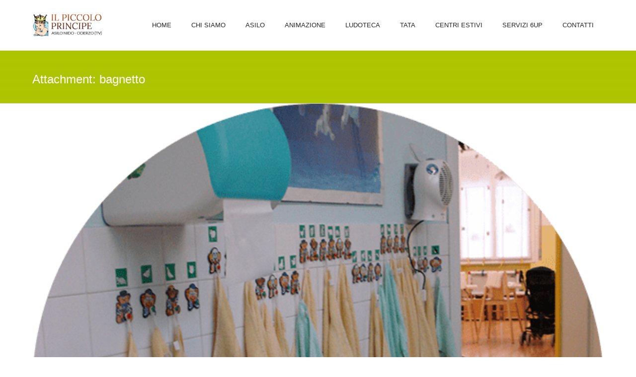

--- FILE ---
content_type: text/html; charset=UTF-8
request_url: https://www.ilpiccoloprincipeoderzo.it/spazi-educativi/bagnetto/
body_size: 14270
content:
<!DOCTYPE html>
<html lang="it-IT">
<head>
	<script type="text/javascript" charset="UTF-8" src="//cdn.cookie-script.com/s/4670e7967030237821091e3a79d5589e.js"></script>
	<meta charset="UTF-8" />
	<meta name="viewport" content="width=device-width, initial-scale=1, maximum-scale=1">
	<link rel="profile" href="https://gmpg.org/xfn/11" />
	<link rel="pingback" href="https://www.ilpiccoloprincipeoderzo.it/xmlrpc.php" />
    		<link rel="icon" type="image/x-icon" href="https://www.ilpiccoloprincipeoderzo.it/wp-content/uploads/2016/11/favicon.ico" />
    	<!--[if lt IE 9]>
	<script src="https://www.ilpiccoloprincipeoderzo.it/wp-content/themes/kinder/js/html5.js" type="text/javascript"></script>
	<![endif]-->
	<meta name='robots' content='index, follow, max-image-preview:large, max-snippet:-1, max-video-preview:-1' />

	<!-- This site is optimized with the Yoast SEO plugin v19.6 - https://yoast.com/wordpress/plugins/seo/ -->
	<title>bagnetto - Il Piccolo Principe</title>
	<link rel="canonical" href="https://www.ilpiccoloprincipeoderzo.it/wp-content/uploads/2016/12/bagnetto.png" />
	<meta property="og:locale" content="it_IT" />
	<meta property="og:type" content="article" />
	<meta property="og:title" content="bagnetto - Il Piccolo Principe" />
	<meta property="og:url" content="https://www.ilpiccoloprincipeoderzo.it/wp-content/uploads/2016/12/bagnetto.png" />
	<meta property="og:site_name" content="Il Piccolo Principe" />
	<meta property="article:publisher" content="https://www.facebook.com/asilonidoilpiccoloprincipeoderzo/" />
	<meta property="og:image" content="https://www.ilpiccoloprincipeoderzo.it/wp-content/uploads/2016/12/bagnetto.png" />
	<meta property="og:image:width" content="600" />
	<meta property="og:image:height" content="600" />
	<meta property="og:image:type" content="image/png" />
	<meta name="twitter:card" content="summary" />
	<script type="application/ld+json" class="yoast-schema-graph">{"@context":"https://schema.org","@graph":[{"@type":"WebPage","@id":"https://www.ilpiccoloprincipeoderzo.it/wp-content/uploads/2016/12/bagnetto.png","url":"https://www.ilpiccoloprincipeoderzo.it/wp-content/uploads/2016/12/bagnetto.png","name":"bagnetto - Il Piccolo Principe","isPartOf":{"@id":"https://www.ilpiccoloprincipeoderzo.it/#website"},"primaryImageOfPage":{"@id":"https://www.ilpiccoloprincipeoderzo.it/wp-content/uploads/2016/12/bagnetto.png#primaryimage"},"image":{"@id":"https://www.ilpiccoloprincipeoderzo.it/wp-content/uploads/2016/12/bagnetto.png#primaryimage"},"thumbnailUrl":"https://www.ilpiccoloprincipeoderzo.it/wp-content/uploads/2016/12/bagnetto.png","datePublished":"2017-02-03T16:06:33+00:00","dateModified":"2017-02-03T16:06:33+00:00","breadcrumb":{"@id":"https://www.ilpiccoloprincipeoderzo.it/wp-content/uploads/2016/12/bagnetto.png#breadcrumb"},"inLanguage":"it-IT","potentialAction":[{"@type":"ReadAction","target":["https://www.ilpiccoloprincipeoderzo.it/wp-content/uploads/2016/12/bagnetto.png"]}]},{"@type":"ImageObject","inLanguage":"it-IT","@id":"https://www.ilpiccoloprincipeoderzo.it/wp-content/uploads/2016/12/bagnetto.png#primaryimage","url":"https://www.ilpiccoloprincipeoderzo.it/wp-content/uploads/2016/12/bagnetto.png","contentUrl":"https://www.ilpiccoloprincipeoderzo.it/wp-content/uploads/2016/12/bagnetto.png","width":600,"height":600},{"@type":"BreadcrumbList","@id":"https://www.ilpiccoloprincipeoderzo.it/wp-content/uploads/2016/12/bagnetto.png#breadcrumb","itemListElement":[{"@type":"ListItem","position":1,"name":"Home","item":"https://www.ilpiccoloprincipeoderzo.it/"},{"@type":"ListItem","position":2,"name":"Spazi educativi","item":"https://www.ilpiccoloprincipeoderzo.it/spazi-educativi/"},{"@type":"ListItem","position":3,"name":"bagnetto"}]},{"@type":"WebSite","@id":"https://www.ilpiccoloprincipeoderzo.it/#website","url":"https://www.ilpiccoloprincipeoderzo.it/","name":"Il Piccolo Principe","description":"","publisher":{"@id":"https://www.ilpiccoloprincipeoderzo.it/#organization"},"potentialAction":[{"@type":"SearchAction","target":{"@type":"EntryPoint","urlTemplate":"https://www.ilpiccoloprincipeoderzo.it/?s={search_term_string}"},"query-input":"required name=search_term_string"}],"inLanguage":"it-IT"},{"@type":"Organization","@id":"https://www.ilpiccoloprincipeoderzo.it/#organization","name":"Il Piccolo Principe","url":"https://www.ilpiccoloprincipeoderzo.it/","sameAs":["https://www.facebook.com/asilonidoilpiccoloprincipeoderzo/"],"logo":{"@type":"ImageObject","inLanguage":"it-IT","@id":"https://www.ilpiccoloprincipeoderzo.it/#/schema/logo/image/","url":"https://www.ilpiccoloprincipeoderzo.it/wp-content/uploads/2016/11/logo-footer.png","contentUrl":"https://www.ilpiccoloprincipeoderzo.it/wp-content/uploads/2016/11/logo-footer.png","width":442,"height":254,"caption":"Il Piccolo Principe"},"image":{"@id":"https://www.ilpiccoloprincipeoderzo.it/#/schema/logo/image/"}}]}</script>
	<!-- / Yoast SEO plugin. -->


<link rel='dns-prefetch' href='//fonts.googleapis.com' />
<link rel='dns-prefetch' href='//s.w.org' />
<link rel="alternate" type="application/rss+xml" title="Il Piccolo Principe &raquo; Feed" href="https://www.ilpiccoloprincipeoderzo.it/feed/" />
<link rel="alternate" type="application/rss+xml" title="Il Piccolo Principe &raquo; Feed dei commenti" href="https://www.ilpiccoloprincipeoderzo.it/comments/feed/" />
<link rel="alternate" type="application/rss+xml" title="Il Piccolo Principe &raquo; bagnetto Feed dei commenti" href="https://www.ilpiccoloprincipeoderzo.it/spazi-educativi/bagnetto/feed/" />
<script type="text/javascript">
window._wpemojiSettings = {"baseUrl":"https:\/\/s.w.org\/images\/core\/emoji\/14.0.0\/72x72\/","ext":".png","svgUrl":"https:\/\/s.w.org\/images\/core\/emoji\/14.0.0\/svg\/","svgExt":".svg","source":{"concatemoji":"https:\/\/www.ilpiccoloprincipeoderzo.it\/wp-includes\/js\/wp-emoji-release.min.js?ver=6.0.11"}};
/*! This file is auto-generated */
!function(e,a,t){var n,r,o,i=a.createElement("canvas"),p=i.getContext&&i.getContext("2d");function s(e,t){var a=String.fromCharCode,e=(p.clearRect(0,0,i.width,i.height),p.fillText(a.apply(this,e),0,0),i.toDataURL());return p.clearRect(0,0,i.width,i.height),p.fillText(a.apply(this,t),0,0),e===i.toDataURL()}function c(e){var t=a.createElement("script");t.src=e,t.defer=t.type="text/javascript",a.getElementsByTagName("head")[0].appendChild(t)}for(o=Array("flag","emoji"),t.supports={everything:!0,everythingExceptFlag:!0},r=0;r<o.length;r++)t.supports[o[r]]=function(e){if(!p||!p.fillText)return!1;switch(p.textBaseline="top",p.font="600 32px Arial",e){case"flag":return s([127987,65039,8205,9895,65039],[127987,65039,8203,9895,65039])?!1:!s([55356,56826,55356,56819],[55356,56826,8203,55356,56819])&&!s([55356,57332,56128,56423,56128,56418,56128,56421,56128,56430,56128,56423,56128,56447],[55356,57332,8203,56128,56423,8203,56128,56418,8203,56128,56421,8203,56128,56430,8203,56128,56423,8203,56128,56447]);case"emoji":return!s([129777,127995,8205,129778,127999],[129777,127995,8203,129778,127999])}return!1}(o[r]),t.supports.everything=t.supports.everything&&t.supports[o[r]],"flag"!==o[r]&&(t.supports.everythingExceptFlag=t.supports.everythingExceptFlag&&t.supports[o[r]]);t.supports.everythingExceptFlag=t.supports.everythingExceptFlag&&!t.supports.flag,t.DOMReady=!1,t.readyCallback=function(){t.DOMReady=!0},t.supports.everything||(n=function(){t.readyCallback()},a.addEventListener?(a.addEventListener("DOMContentLoaded",n,!1),e.addEventListener("load",n,!1)):(e.attachEvent("onload",n),a.attachEvent("onreadystatechange",function(){"complete"===a.readyState&&t.readyCallback()})),(e=t.source||{}).concatemoji?c(e.concatemoji):e.wpemoji&&e.twemoji&&(c(e.twemoji),c(e.wpemoji)))}(window,document,window._wpemojiSettings);
</script>
<style type="text/css">
img.wp-smiley,
img.emoji {
	display: inline !important;
	border: none !important;
	box-shadow: none !important;
	height: 1em !important;
	width: 1em !important;
	margin: 0 0.07em !important;
	vertical-align: -0.1em !important;
	background: none !important;
	padding: 0 !important;
}
</style>
	<link rel='stylesheet' id='jquery_reject-style-css'  href='https://www.ilpiccoloprincipeoderzo.it/wp-content/themes/kinder/js/jreject/css/jquery.reject.min.css' type='text/css' media='all' />
<link rel='stylesheet' id='wp-block-library-css'  href='https://www.ilpiccoloprincipeoderzo.it/wp-includes/css/dist/block-library/style.min.css?ver=6.0.11' type='text/css' media='all' />
<style id='global-styles-inline-css' type='text/css'>
body{--wp--preset--color--black: #000000;--wp--preset--color--cyan-bluish-gray: #abb8c3;--wp--preset--color--white: #ffffff;--wp--preset--color--pale-pink: #f78da7;--wp--preset--color--vivid-red: #cf2e2e;--wp--preset--color--luminous-vivid-orange: #ff6900;--wp--preset--color--luminous-vivid-amber: #fcb900;--wp--preset--color--light-green-cyan: #7bdcb5;--wp--preset--color--vivid-green-cyan: #00d084;--wp--preset--color--pale-cyan-blue: #8ed1fc;--wp--preset--color--vivid-cyan-blue: #0693e3;--wp--preset--color--vivid-purple: #9b51e0;--wp--preset--gradient--vivid-cyan-blue-to-vivid-purple: linear-gradient(135deg,rgba(6,147,227,1) 0%,rgb(155,81,224) 100%);--wp--preset--gradient--light-green-cyan-to-vivid-green-cyan: linear-gradient(135deg,rgb(122,220,180) 0%,rgb(0,208,130) 100%);--wp--preset--gradient--luminous-vivid-amber-to-luminous-vivid-orange: linear-gradient(135deg,rgba(252,185,0,1) 0%,rgba(255,105,0,1) 100%);--wp--preset--gradient--luminous-vivid-orange-to-vivid-red: linear-gradient(135deg,rgba(255,105,0,1) 0%,rgb(207,46,46) 100%);--wp--preset--gradient--very-light-gray-to-cyan-bluish-gray: linear-gradient(135deg,rgb(238,238,238) 0%,rgb(169,184,195) 100%);--wp--preset--gradient--cool-to-warm-spectrum: linear-gradient(135deg,rgb(74,234,220) 0%,rgb(151,120,209) 20%,rgb(207,42,186) 40%,rgb(238,44,130) 60%,rgb(251,105,98) 80%,rgb(254,248,76) 100%);--wp--preset--gradient--blush-light-purple: linear-gradient(135deg,rgb(255,206,236) 0%,rgb(152,150,240) 100%);--wp--preset--gradient--blush-bordeaux: linear-gradient(135deg,rgb(254,205,165) 0%,rgb(254,45,45) 50%,rgb(107,0,62) 100%);--wp--preset--gradient--luminous-dusk: linear-gradient(135deg,rgb(255,203,112) 0%,rgb(199,81,192) 50%,rgb(65,88,208) 100%);--wp--preset--gradient--pale-ocean: linear-gradient(135deg,rgb(255,245,203) 0%,rgb(182,227,212) 50%,rgb(51,167,181) 100%);--wp--preset--gradient--electric-grass: linear-gradient(135deg,rgb(202,248,128) 0%,rgb(113,206,126) 100%);--wp--preset--gradient--midnight: linear-gradient(135deg,rgb(2,3,129) 0%,rgb(40,116,252) 100%);--wp--preset--duotone--dark-grayscale: url('#wp-duotone-dark-grayscale');--wp--preset--duotone--grayscale: url('#wp-duotone-grayscale');--wp--preset--duotone--purple-yellow: url('#wp-duotone-purple-yellow');--wp--preset--duotone--blue-red: url('#wp-duotone-blue-red');--wp--preset--duotone--midnight: url('#wp-duotone-midnight');--wp--preset--duotone--magenta-yellow: url('#wp-duotone-magenta-yellow');--wp--preset--duotone--purple-green: url('#wp-duotone-purple-green');--wp--preset--duotone--blue-orange: url('#wp-duotone-blue-orange');--wp--preset--font-size--small: 13px;--wp--preset--font-size--medium: 20px;--wp--preset--font-size--large: 36px;--wp--preset--font-size--x-large: 42px;}.has-black-color{color: var(--wp--preset--color--black) !important;}.has-cyan-bluish-gray-color{color: var(--wp--preset--color--cyan-bluish-gray) !important;}.has-white-color{color: var(--wp--preset--color--white) !important;}.has-pale-pink-color{color: var(--wp--preset--color--pale-pink) !important;}.has-vivid-red-color{color: var(--wp--preset--color--vivid-red) !important;}.has-luminous-vivid-orange-color{color: var(--wp--preset--color--luminous-vivid-orange) !important;}.has-luminous-vivid-amber-color{color: var(--wp--preset--color--luminous-vivid-amber) !important;}.has-light-green-cyan-color{color: var(--wp--preset--color--light-green-cyan) !important;}.has-vivid-green-cyan-color{color: var(--wp--preset--color--vivid-green-cyan) !important;}.has-pale-cyan-blue-color{color: var(--wp--preset--color--pale-cyan-blue) !important;}.has-vivid-cyan-blue-color{color: var(--wp--preset--color--vivid-cyan-blue) !important;}.has-vivid-purple-color{color: var(--wp--preset--color--vivid-purple) !important;}.has-black-background-color{background-color: var(--wp--preset--color--black) !important;}.has-cyan-bluish-gray-background-color{background-color: var(--wp--preset--color--cyan-bluish-gray) !important;}.has-white-background-color{background-color: var(--wp--preset--color--white) !important;}.has-pale-pink-background-color{background-color: var(--wp--preset--color--pale-pink) !important;}.has-vivid-red-background-color{background-color: var(--wp--preset--color--vivid-red) !important;}.has-luminous-vivid-orange-background-color{background-color: var(--wp--preset--color--luminous-vivid-orange) !important;}.has-luminous-vivid-amber-background-color{background-color: var(--wp--preset--color--luminous-vivid-amber) !important;}.has-light-green-cyan-background-color{background-color: var(--wp--preset--color--light-green-cyan) !important;}.has-vivid-green-cyan-background-color{background-color: var(--wp--preset--color--vivid-green-cyan) !important;}.has-pale-cyan-blue-background-color{background-color: var(--wp--preset--color--pale-cyan-blue) !important;}.has-vivid-cyan-blue-background-color{background-color: var(--wp--preset--color--vivid-cyan-blue) !important;}.has-vivid-purple-background-color{background-color: var(--wp--preset--color--vivid-purple) !important;}.has-black-border-color{border-color: var(--wp--preset--color--black) !important;}.has-cyan-bluish-gray-border-color{border-color: var(--wp--preset--color--cyan-bluish-gray) !important;}.has-white-border-color{border-color: var(--wp--preset--color--white) !important;}.has-pale-pink-border-color{border-color: var(--wp--preset--color--pale-pink) !important;}.has-vivid-red-border-color{border-color: var(--wp--preset--color--vivid-red) !important;}.has-luminous-vivid-orange-border-color{border-color: var(--wp--preset--color--luminous-vivid-orange) !important;}.has-luminous-vivid-amber-border-color{border-color: var(--wp--preset--color--luminous-vivid-amber) !important;}.has-light-green-cyan-border-color{border-color: var(--wp--preset--color--light-green-cyan) !important;}.has-vivid-green-cyan-border-color{border-color: var(--wp--preset--color--vivid-green-cyan) !important;}.has-pale-cyan-blue-border-color{border-color: var(--wp--preset--color--pale-cyan-blue) !important;}.has-vivid-cyan-blue-border-color{border-color: var(--wp--preset--color--vivid-cyan-blue) !important;}.has-vivid-purple-border-color{border-color: var(--wp--preset--color--vivid-purple) !important;}.has-vivid-cyan-blue-to-vivid-purple-gradient-background{background: var(--wp--preset--gradient--vivid-cyan-blue-to-vivid-purple) !important;}.has-light-green-cyan-to-vivid-green-cyan-gradient-background{background: var(--wp--preset--gradient--light-green-cyan-to-vivid-green-cyan) !important;}.has-luminous-vivid-amber-to-luminous-vivid-orange-gradient-background{background: var(--wp--preset--gradient--luminous-vivid-amber-to-luminous-vivid-orange) !important;}.has-luminous-vivid-orange-to-vivid-red-gradient-background{background: var(--wp--preset--gradient--luminous-vivid-orange-to-vivid-red) !important;}.has-very-light-gray-to-cyan-bluish-gray-gradient-background{background: var(--wp--preset--gradient--very-light-gray-to-cyan-bluish-gray) !important;}.has-cool-to-warm-spectrum-gradient-background{background: var(--wp--preset--gradient--cool-to-warm-spectrum) !important;}.has-blush-light-purple-gradient-background{background: var(--wp--preset--gradient--blush-light-purple) !important;}.has-blush-bordeaux-gradient-background{background: var(--wp--preset--gradient--blush-bordeaux) !important;}.has-luminous-dusk-gradient-background{background: var(--wp--preset--gradient--luminous-dusk) !important;}.has-pale-ocean-gradient-background{background: var(--wp--preset--gradient--pale-ocean) !important;}.has-electric-grass-gradient-background{background: var(--wp--preset--gradient--electric-grass) !important;}.has-midnight-gradient-background{background: var(--wp--preset--gradient--midnight) !important;}.has-small-font-size{font-size: var(--wp--preset--font-size--small) !important;}.has-medium-font-size{font-size: var(--wp--preset--font-size--medium) !important;}.has-large-font-size{font-size: var(--wp--preset--font-size--large) !important;}.has-x-large-font-size{font-size: var(--wp--preset--font-size--x-large) !important;}
</style>
<link rel='stylesheet' id='contact-form-7-css'  href='https://www.ilpiccoloprincipeoderzo.it/wp-content/plugins/contact-form-7/includes/css/styles.css?ver=5.6.2' type='text/css' media='all' />
<link rel='stylesheet' id='rs-plugin-settings-css'  href='https://www.ilpiccoloprincipeoderzo.it/wp-content/plugins/revslider/public/assets/css/settings.css?ver=5.2.6' type='text/css' media='all' />
<style id='rs-plugin-settings-inline-css' type='text/css'>
#rs-demo-id {}
</style>
<link rel='stylesheet' id='custom-menu-style-css'  href='https://www.ilpiccoloprincipeoderzo.it/wp-content/themes/kinder/admin/tools/custom_menu/custom_menu.min.css' type='text/css' media='all' />
<link rel='stylesheet' id='theme-font-Lato-css'  href='https://fonts.googleapis.com/css?family=Lato:100,100italic,300,300italic,400,400italic,700,700italic&#038;subset=latin,latin-ext,cyrillic,cyrillic-ext' type='text/css' media='all' />
<link rel='stylesheet' id='theme-font-Roboto-Slab-css'  href='https://fonts.googleapis.com/css?family=Roboto+Slab:100,100italic,300,300italic,400,400italic,700,700italic&#038;subset=latin,latin-ext,cyrillic,cyrillic-ext' type='text/css' media='all' />
<link rel='stylesheet' id='theme-font-Bree-Serif-css'  href='https://fonts.googleapis.com/css?family=Bree+Serif:100,100italic,300,300italic,400,400italic,700,700italic&#038;subset=latin,latin-ext,cyrillic,cyrillic-ext' type='text/css' media='all' />
<link rel='stylesheet' id='fontello-css'  href='https://www.ilpiccoloprincipeoderzo.it/wp-content/themes/kinder/css/fontello/css/fontello.min.css' type='text/css' media='all' />
<link rel='stylesheet' id='animation-css'  href='https://www.ilpiccoloprincipeoderzo.it/wp-content/themes/kinder/css/fontello/css/animation.min.css' type='text/css' media='all' />
<link rel='stylesheet' id='main-style-css'  href='https://www.ilpiccoloprincipeoderzo.it/wp-content/themes/kinder-child/style.css' type='text/css' media='all' />
<link rel='stylesheet' id='packed-styles-css'  href='https://www.ilpiccoloprincipeoderzo.it/wp-content/themes/kinder/css/__packed.css' type='text/css' media='all' />
<link rel='stylesheet' id='theme-skin-css'  href='https://www.ilpiccoloprincipeoderzo.it/wp-content/themes/kinder/skins/kinder/kinder.min.css' type='text/css' media='all' />
<style id='theme-skin-inline-css' type='text/css'>
 body,button,input,select,textarea{font-family:'Lato',sans-serif}body{font-size:16px; font-weight:300; line-height:21px}h1,.h1{font-family:'Roboto Slab',sans-serif; font-size:48px; font-weight:100; line-height:60px}h1 a,.h1 a{}h2,.h2{font-family:'Roboto Slab',sans-serif; font-size:36px; font-weight:100; line-height:43px}h2 a,.h2 a{}h3,.h3{font-family:'Roboto Slab',sans-serif; font-size:23px; font-weight:100; line-height:28px}h3 a,.h3 a{}h4,.h4{font-family:'Roboto Slab',sans-serif; font-size:17px; font-weight:300; line-height:20px}h4 a,.h4 a{}h5,.h5{font-family:'Roboto Slab',sans-serif; font-size:13px; font-weight:300; line-height:16px}h5 a,.h5 a{}h6,.h6{font-family:'Roboto Slab',sans-serif; font-size:12px; font-weight:300; line-height:15px}h6 a,.h6 a{}header.noFixMenu .topWrap .logo{height:45px}header.noFixMenu .topWrap .logo img{height:45px}header.noFixMenu .topWrap .logo .logo_text{line-height:45px}header.noFixMenu.menu_right .topWrap .openRightMenu,header.noFixMenu.menu_right .topWrap .search{margin-top:34px; margin-bottom:38px}header.noFixMenu.menu_right .topWrap .topMenuStyleLine>ul>li,header.noFixMenu.menu_right .topWrap .topMenuStyleFon>ul>li{padding-top:31px; padding-bottom:31px}header.noFixMenu.menu_right .topWrap .topMenuStyleFon>ul#mainmenu>li>.menu-panel,header.noFixMenu.menu_right .topWrap .topMenuStyleFon>ul>li>ul{top:68px}header.noFixMenu.menu_right .topWrap .topMenuStyleLine>ul#mainmenu>li>.menu-panel,header.noFixMenu.menu_right .topWrap .topMenuStyleLine>ul>li>ul{top:101px}header.noFixMenu .topWrap .logo{padding:28px 0 0 0}.sliderHomeBullets{height:500px}
</style>
<link rel='stylesheet' id='responsive-css'  href='https://www.ilpiccoloprincipeoderzo.it/wp-content/themes/kinder/css/responsive.min.css' type='text/css' media='all' />
<link rel='stylesheet' id='theme-skin-responsive-css'  href='https://www.ilpiccoloprincipeoderzo.it/wp-content/themes/kinder/skins/kinder/kinder-responsive.min.css' type='text/css' media='all' />
<link rel='stylesheet' id='mediaelement-css'  href='https://www.ilpiccoloprincipeoderzo.it/wp-includes/js/mediaelement/mediaelementplayer-legacy.min.css?ver=4.2.16' type='text/css' media='all' />
<link rel='stylesheet' id='wp-mediaelement-css'  href='https://www.ilpiccoloprincipeoderzo.it/wp-includes/js/mediaelement/wp-mediaelement.min.css?ver=6.0.11' type='text/css' media='all' />
<script type='text/javascript' src='https://www.ilpiccoloprincipeoderzo.it/wp-includes/js/jquery/jquery.min.js?ver=3.6.0' id='jquery-core-js'></script>
<script type='text/javascript' src='https://www.ilpiccoloprincipeoderzo.it/wp-includes/js/jquery/jquery-migrate.min.js?ver=3.3.2' id='jquery-migrate-js'></script>
<script type='text/javascript' src='https://www.ilpiccoloprincipeoderzo.it/wp-content/plugins/revslider/public/assets/js/jquery.themepunch.tools.min.js?ver=5.2.6' id='tp-tools-js'></script>
<script type='text/javascript' src='https://www.ilpiccoloprincipeoderzo.it/wp-content/plugins/revslider/public/assets/js/jquery.themepunch.revolution.min.js?ver=5.2.6' id='revmin-js'></script>
<link rel="https://api.w.org/" href="https://www.ilpiccoloprincipeoderzo.it/wp-json/" /><link rel="alternate" type="application/json" href="https://www.ilpiccoloprincipeoderzo.it/wp-json/wp/v2/media/3234" /><link rel="EditURI" type="application/rsd+xml" title="RSD" href="https://www.ilpiccoloprincipeoderzo.it/xmlrpc.php?rsd" />
<link rel="wlwmanifest" type="application/wlwmanifest+xml" href="https://www.ilpiccoloprincipeoderzo.it/wp-includes/wlwmanifest.xml" /> 
<meta name="generator" content="WordPress 6.0.11" />
<link rel='shortlink' href='https://www.ilpiccoloprincipeoderzo.it/?p=3234' />
<link rel="alternate" type="application/json+oembed" href="https://www.ilpiccoloprincipeoderzo.it/wp-json/oembed/1.0/embed?url=https%3A%2F%2Fwww.ilpiccoloprincipeoderzo.it%2Fspazi-educativi%2Fbagnetto%2F" />
<link rel="alternate" type="text/xml+oembed" href="https://www.ilpiccoloprincipeoderzo.it/wp-json/oembed/1.0/embed?url=https%3A%2F%2Fwww.ilpiccoloprincipeoderzo.it%2Fspazi-educativi%2Fbagnetto%2F&#038;format=xml" />
<style type="text/css">.recentcomments a{display:inline !important;padding:0 !important;margin:0 !important;}</style><meta name="generator" content="Powered by Visual Composer - drag and drop page builder for WordPress."/>
<!--[if lte IE 9]><link rel="stylesheet" type="text/css" href="https://www.ilpiccoloprincipeoderzo.it/wp-content/plugins/js_composer/assets/css/vc_lte_ie9.min.css" media="screen"><![endif]--><!--[if IE  8]><link rel="stylesheet" type="text/css" href="https://www.ilpiccoloprincipeoderzo.it/wp-content/plugins/js_composer/assets/css/vc-ie8.min.css" media="screen"><![endif]--><meta name="generator" content="Powered by Slider Revolution 5.2.6 - responsive, Mobile-Friendly Slider Plugin for WordPress with comfortable drag and drop interface." />
<noscript><style type="text/css"> .wpb_animate_when_almost_visible { opacity: 1; }</style></noscript>	
</head>

<body data-rsssl=1 class="attachment attachment-template-default attachmentid-3234 attachment-png themerex_body wide top_panel_above theme_skin_kinder group-blog wpb-js-composer js-comp-ver-4.12.1 vc_responsive">

	
	
	<a name="toc_home" id="toc_home" class="sc_anchor" title="Home" data-description="&lt;i&gt;Return to Home&lt;/i&gt; - &lt;br&gt;navigate to home page of the site" data-icon="icon-home" data-url="https://www.ilpiccoloprincipeoderzo.it" data-separator="yes"></a><a name="toc_top" id="toc_top" class="sc_anchor" title="To Top" data-description="&lt;i&gt;Back to top&lt;/i&gt; - &lt;br&gt;scroll to top of the page" data-icon="icon-up" data-url="" data-separator="yes"></a>
	
	<!--[if lt IE 9]>
	<div class="sc_infobox sc_infobox_style_error"><div style="text-align:center;">It looks like you're using an old version of Internet Explorer. For the best WordPress experience, please <a href="http://microsoft.com" style="color:#191919">update your browser</a> or learn how to <a href="http://browsehappy.com" style="color:#222222">browse happy</a>!</div></div>	<![endif]-->
	
	
	<div class="main_content">
				<div class="boxedWrap">
			
						<header class="noFixMenu menu_right without_user_menu">
				<div class="topWrapFixed"></div>
				<div class="topWrap" >

					
					<div class="mainmenu_area">
						<div class="main">
							<div class="logo logo_left with_text">
								<a href="https://www.ilpiccoloprincipeoderzo.it"><img src="https://www.ilpiccoloprincipeoderzo.it/wp-content/uploads/2016/11/logo.png" class="logo_main" alt=""><img src="https://www.ilpiccoloprincipeoderzo.it/wp-content/uploads/2016/11/logo.png" class="logo_fixed" alt=""><span class="logo_text"> </span></a>
							</div>
		
							<!-- Case 1: Responsive menu as icon -->
							<a href="#" class="openResponsiveMenu icon-menu" title="Menu"></a>
			
							
									
							<!-- Case 2: Responsive menu as text -->
							<!--
							<a href="#" class="openResponsiveMenu">Menu</a>
							-->
	
							<nav role="navigation" class="menuTopWrap topMenuStyleLine">
								<ul id="mainmenu" class=""><li id="menu-item-2561" class="menu-item menu-item-type-post_type menu-item-object-page menu-item-home"><a href="https://www.ilpiccoloprincipeoderzo.it/">Home</a></li>
<li id="menu-item-3030" class="menu-item menu-item-type-custom menu-item-object-custom menu-item-has-children"><a href="#">Chi siamo</a>
<ul class="sub-menu">
	<li id="menu-item-2557" class="menu-item menu-item-type-post_type menu-item-object-page"><a href="https://www.ilpiccoloprincipeoderzo.it/chi-siamo/">Il Piccolo Principe</a></li>
	<li id="menu-item-2592" class="menu-item menu-item-type-post_type menu-item-object-page"><a href="https://www.ilpiccoloprincipeoderzo.it/filosofia/">Filosofia</a></li>
	<li id="menu-item-2591" class="menu-item menu-item-type-post_type menu-item-object-page"><a href="https://www.ilpiccoloprincipeoderzo.it/staff/">Staff</a></li>
	<li id="menu-item-3675" class="menu-item menu-item-type-post_type menu-item-object-page"><a href="https://www.ilpiccoloprincipeoderzo.it/bilanci-ed-erogazioni/">Bilanci ed erogazioni</a></li>
</ul>
</li>
<li id="menu-item-3242" class="menu-item menu-item-type-custom menu-item-object-custom menu-item-has-children"><a href="#">Asilo</a>
<ul class="sub-menu">
	<li id="menu-item-2560" class="menu-item menu-item-type-post_type menu-item-object-page"><a href="https://www.ilpiccoloprincipeoderzo.it/asilo/">Il Piccolo Principe</a></li>
	<li id="menu-item-3241" class="menu-item menu-item-type-post_type menu-item-object-page"><a href="https://www.ilpiccoloprincipeoderzo.it/spazi-educativi/">Spazi educativi</a></li>
</ul>
</li>
<li id="menu-item-3031" class="menu-item menu-item-type-custom menu-item-object-custom menu-item-has-children"><a href="#">Animazione</a>
<ul class="sub-menu">
	<li id="menu-item-2593" class="menu-item menu-item-type-post_type menu-item-object-page"><a href="https://www.ilpiccoloprincipeoderzo.it/animazione-feste/">Il Cappellaio Matto</a></li>
	<li id="menu-item-2603" class="menu-item menu-item-type-post_type menu-item-object-page"><a href="https://www.ilpiccoloprincipeoderzo.it/officine-creative/">Officine Creative</a></li>
</ul>
</li>
<li id="menu-item-2596" class="menu-item menu-item-type-post_type menu-item-object-page"><a href="https://www.ilpiccoloprincipeoderzo.it/ludoteca/">Ludoteca</a></li>
<li id="menu-item-2595" class="menu-item menu-item-type-post_type menu-item-object-page"><a href="https://www.ilpiccoloprincipeoderzo.it/tata-express/">Tata</a></li>
<li id="menu-item-2594" class="menu-item menu-item-type-post_type menu-item-object-page"><a href="https://www.ilpiccoloprincipeoderzo.it/centri-estivi/">Centri Estivi</a></li>
<li id="menu-item-2608" class="menu-item menu-item-type-custom menu-item-object-custom menu-item-has-children"><a href="#">Servizi 6UP</a>
<ul class="sub-menu">
	<li id="menu-item-2601" class="menu-item menu-item-type-post_type menu-item-object-page"><a href="https://www.ilpiccoloprincipeoderzo.it/mensa-sorveglianza/">Mensa e Sorveglianza</a></li>
	<li id="menu-item-3247" class="menu-item menu-item-type-post_type menu-item-object-page"><a href="https://www.ilpiccoloprincipeoderzo.it/mensa-sorveglianza-e-doposcuola/">Doposcuola</a></li>
</ul>
</li>
<li id="menu-item-3032" class="menu-item menu-item-type-custom menu-item-object-custom menu-item-has-children"><a href="#">Contatti</a>
<ul class="sub-menu">
	<li id="menu-item-2599" class="menu-item menu-item-type-post_type menu-item-object-page"><a href="https://www.ilpiccoloprincipeoderzo.it/contatti/">Recapiti</a></li>
	<li id="menu-item-2598" class="menu-item menu-item-type-post_type menu-item-object-page"><a href="https://www.ilpiccoloprincipeoderzo.it/dove-siamo/">Dove Siamo</a></li>
	<li id="menu-item-2597" class="menu-item menu-item-type-post_type menu-item-object-page"><a href="https://www.ilpiccoloprincipeoderzo.it/lavora-con-noi/">Lavora Con Noi</a></li>
	<li id="menu-item-2809" class="menu-item menu-item-type-post_type menu-item-object-page"><a href="https://www.ilpiccoloprincipeoderzo.it/news/">News</a></li>
</ul>
</li>
</ul>							</nav>
						</div>
					</div>
								
				</div>
			</header>
			
							
					<div id="topOfPage" class="topTabsWrap">
						<div class="main">
																																							<h3 class="pageTitle h3">Attachment: bagnetto</h3>
																												</div>
					</div>
			
			<div class="mainWrap without_sidebar">
				
<div class="main" role="main">
<div class="content">
<section id="attachment_section" class="post itemPage post-3234 attachment type-attachment status-inherit hentry">
	<div class="thumb imgNav">
		<img alt="" src="https://www.ilpiccoloprincipeoderzo.it/wp-content/uploads/2016/12/bagnetto.png">
					<a class="itemPrev" href="https://www.ilpiccoloprincipeoderzo.it/spazi-educativi/spazio-euristico/#topOfPage">
				<span class="itInf">
					<span class="titleItem">Previous item</span>
					spazio euristico				</span>
			</a>
						<a class="itemNext" href="https://www.ilpiccoloprincipeoderzo.it/spazi-educativi/atelier2-2/#topOfPage">
				<span class="itInf">
					<span class="titleItem">Next item</span>
					atelier2 (2)				</span>
			</a>
				</div>

	
	<h1 class="post_title">bagnetto</h1>

	<div class="post_text_area">
					<div class="tagsWrap">
							</div>
				
	</div><!-- .post_text_area -->

</section><!-- #attachment_section -->


<!-- Post/page views count increment -->
<script type="text/javascript">
	jQuery(document).ready(function() {
		jQuery.post(THEMEREX_ajax_url, {
			action: 'post_counter',
			nonce: THEMEREX_ajax_nonce,
			post_id: 3234,
			views: 4		});
	});
</script>

		</div> <!-- </div> class="content"> -->

	</div> <!-- </div> class="main" role="main"> -->				</div> <!-- /.mainWrap -->

			
			
			
			<div class="footerContentWrap">
				
				
								<footer class="footerWrap footerStyleDark">
					<div class="main footerWidget widget_area">
						<div class="columnsWrap"><aside id="text-2" class="columns1_4 widgetWrap widget-number-1 widget widget_text">			<div class="textwidget"><div class="footer-logo"><img src="https://www.ilpiccoloprincipeoderzo.it/wp-content/uploads/2016/11/logo-footer.png"></div>
<div class="footer-cit">"Non si vede bene che col cuore.<br>L'essenziale è invisibile agli occhi"</div>
<div class="footer-text">P.IVA : 03893720262</div>
<div class="footer-text"><a href="https://www.ilpiccoloprincipeoderzo.it/dati-societari/" target="_blank" rel="noopener">Dati Societari</a> - <a href="https://www.ilpiccoloprincipeoderzo.it/privacy-policy/" target="_blank" rel="noopener">Privacy Policy</a> - <a href="https://www.ilpiccoloprincipeoderzo.it/cookie/" target="_blank" rel="noopener">Cookie</a></div></div>
		</aside><aside id="text-4" class="columns1_4 widgetWrap widget-number-2 widget widget_text"><h3 class="title">CONTATTI</h3>			<div class="textwidget"><div class="footer-separatore"></div>
<div class="footer-text">Ci troviamo in<br>Via Comunale di Colfrancui 37<br>a Oderzo (TV)</div><br>
<div class="footer-link"><strong>Tel:</strong> <a href="tel:+393534360132">  353/4360132</a></div>
<div class="footer-text">dal lunedì al venerdì<br>7.30-19.00</div><br>
<div class="footer-link"><a href="mailto:info@ilpiccoloprincipeoderzo.it">info@ilpiccoloprincipeoderzo.it</a></div></div>
		</aside><aside id="text-5" class="columns1_4 widgetWrap widget-number-3 widget widget_text"><h3 class="title">NEWSLETTER</h3>			<div class="textwidget"><div class="footer-separatore"></div>
<div class="footer-text">Ricevi le nostre novità nella tua casella email.</div>
<!--<div class="footer-newsletter">
yikes-mailchimp form="1"
</div>-->
<div class="footer-newsletter">
<script type='text/javascript' src='https://www.ilpiccoloprincipeoderzo.it/wp-content/themes/kinder-child/inc/bootstrap/bootstrap.min.js'></script>
<link rel='stylesheet' id='fontawesome-css'  href='https://maxcdn.bootstrapcdn.com/font-awesome/4.7.0/css/font-awesome.min.css?ver=4.7.0' type='text/css' media='all' />
<link rel='stylesheet' id='bootstrap-css'  href='https://www.ilpiccoloprincipeoderzo.it/wp-content/themes/kinder-child/inc/bootstrap/bootstrap.min.css' type='text/css' media='all' />

<form action="https://www.ilpiccoloprincipeoderzo.it/wp-content/themes/kinder-child/inc/mc-API-connector.php" method="post" id="frm-mc" class="form-inline" role="form">
	<select name="action" style="visibility:hidden; display:none;">
		<option value="subscribe" selected>subscribe</option>
		<option value="addinterest">addinterest</option>
		<option value="reminterest">reminterest</option>
		<option value="changename">changename</option>
		<option value="checklist">checklist</option>
	</select>
	<select name="debug" style="visibility:hidden; display:none;">
		<option value="1">true</option>
		<option value="0" selected>false</option>
	</select>
	
	<div class="form-group nwsl-email">
		<div class="input-group"><span class="input-group-addon"><i class="fa fa-envelope-o fa-fw"></i></span>
			<input type="email" class="form-control" placeholder="Indirizzo email" id="email" name="email" required="required" />
		</div>
	</div>	
	
	<div class="form-group">
		<div class="input-group"><span class="input-group-addon"><i class="fa fa-users fa-fw"></i></span>
			<select name="nfigli" id="nfigli">
				<option value="0">n° bambini</option>
				<option value="1">1</option>
				<option value="2">2</option>
				<option value="3">3</option>
			</select>
		</div>
	</div>
	
	<div id="nwsl-children" style="display:none;">
		<div id="nwsl-child-1" class="nwsl-child">
			<div class="form-group nwsl-child-name">
				<div class="input-group"><span class="input-group-addon"><i class="fa fa-user fa-fw"></i></span>
					<input type="text" class="form-control" id="name-child1" name="name-child1" placeholder="Nome">
				</div>
			</div>
			<div class="form-group nwsl-child-birth">
				<div class="input-group"><span class="input-group-addon"><i class="fa fa-birthday-cake fa-fw"></i></span>
					<input type="text" class="form-control" id="birth-child1" name="birth-child1" placeholder="gg/mm/aaaa" pattern="(0[1-9]|[12][0-9]|3[01])[- /.](0[1-9]|1[012])[- /.](19|20)\d\d">
				</div>
			</div>
		</div>
		
		<div id="nwsl-child-2" class="nwsl-child">
			<div class="form-group nwsl-child-name">
				<div class="input-group"><span class="input-group-addon"><i class="fa fa-user fa-fw"></i></span>
					<input type="text" class="form-control" id="name-child2" name="name-child2" placeholder="Nome">
				</div>
			</div>
			<div class="form-group nwsl-child-birth">
				<div class="input-group"><span class="input-group-addon"><i class="fa fa-birthday-cake fa-fw"></i></span>
					<input type="text" class="form-control" id="birth-child2" name="birth-child2" placeholder="gg/mm/aaaa" pattern="(0[1-9]|[12][0-9]|3[01])[- /.](0[1-9]|1[012])[- /.](19|20)\d\d">
				</div>
			</div>
		</div>
		
		<div id="nwsl-child-3" class="nwsl-child">
			<div class="form-group nwsl-child-name">
				<div class="input-group"><span class="input-group-addon"><i class="fa fa-user fa-fw"></i></span>
					<input type="text" class="form-control" id="name-child3" name="name-child3" placeholder="Nome">
				</div>
			</div>
			<div class="form-group nwsl-child-birth">
				<div class="input-group"><span class="input-group-addon"><i class="fa fa-birthday-cake fa-fw"></i></span>
					<input type="text" class="form-control" id="birth-child3" name="birth-child3" placeholder="gg/mm/aaaa" pattern="(0[1-9]|1[012])[- /.](0[1-9]|[12][0-9]|3[01])[- /.](19|20)\d\d">
				</div>
			</div>
		</div>
	</div>
	
	<div class="nwsl-privacy">
		<input type="checkbox" required="required" name="eu-laws" value="1">
		Autorizzo al trattamento dei miei dati personali ai sensi della legge 196/03*.<br><a href="https://www.ilpiccoloprincipeoderzo.it/privacy-policy/">Privacy Policy</a>
	</div>
	<div>
		<button type="submit" class=" btn btn-primary">ISCRIVIMI</button>
	</div>
</form>


<script type="text/javascript">
	jQuery(document).ready(function($) {
		//fadeIn fadeOut data nascita bambini
		$('select[name=nfigli]').change(function() {
			showChildrenBirth($('select[name=nfigli]').val());
		});
			
		function showChildrenBirth(numChildren){
			//numChildren = $('select[name=bambini]').val();
			if (numChildren==0) {
				$('#nwsl-children').fadeOut();
				$('#nwsl-child-1').fadeOut();
				$('#nwsl-child-2').fadeOut();
				$('#nwsl-child-3').fadeOut();
			} else if (numChildren==1) {
				$('#nwsl-children').fadeIn();
				$('#nwsl-child-1').fadeIn();
				$('#nwsl-child-2').fadeOut();
				$('#nwsl-child-3').fadeOut();
			} else if (numChildren==2) {
				$('#nwsl-children').fadeIn();
				$('#nwsl-child-1').fadeIn();
				$('#nwsl-child-2').fadeIn();
				$('#nwsl-child-3').fadeOut();
			} else if (numChildren==3) {
				$('#nwsl-children').fadeIn();
				$('#nwsl-child-1').fadeIn();
				$('#nwsl-child-2').fadeIn();
				$('#nwsl-child-3').fadeIn();
			}
		}
	});
</script></div></div>
		</aside><aside id="text-3" class="columns1_4 widgetWrap widget-number-4 widget widget_text"><h3 class="title">SEGUICI SU FACEBOOK</h3>			<div class="textwidget"><div class="footer-separatore"></div>
<div class="fb-page" data-href="https://www.facebook.com/asilonidoilpiccoloprincipeoderzo/" data-tabs="timeline"  data-height="250" data-small-header="true" data-adapt-container-width="true" data-hide-cover="false" data-show-facepile="true"><blockquote cite="https://www.facebook.com/asilonidoilpiccoloprincipeoderzo/" class="fb-xfbml-parse-ignore"><a href="https://www.facebook.com/asilonidoilpiccoloprincipeoderzo/">Asilo Nido Il Piccolo Principe</a></blockquote></div></div>
		</aside></div>					</div>
				</footer><!-- ./blackStyle -->
				
							
			</div><!-- /.footerContentWrap -->

			
		</div><!-- ./boxedWrap -->

	</div><!-- ./main_content -->

<script type="text/javascript">
// Javascript String constants for translation
THEMEREX_MESSAGE_BOOKMARK_ADD   = "Add the bookmark";
THEMEREX_MESSAGE_BOOKMARK_ADDED = "Current page has been successfully added to the bookmarks. You can see it in the right panel on the tab \'Bookmarks\'";
THEMEREX_MESSAGE_BOOKMARK_TITLE = "Enter bookmark title";
THEMEREX_MESSAGE_BOOKMARK_EXISTS= "Current page already exists in the bookmarks list";
THEMEREX_MESSAGE_SEARCH_ERROR = "Error occurs in AJAX search! Please, type your query and press search icon for the traditional search way.";
THEMEREX_MESSAGE_EMAIL_CONFIRM= "On the e-mail address <b>%s</b> we sent a confirmation email.<br>Please, open it and click on the link.";
THEMEREX_MESSAGE_EMAIL_ADDED  = "Your address <b>%s</b> has been successfully added to the subscription list";
THEMEREX_REVIEWS_VOTE		  = "Thanks for your vote! New average rating is:";
THEMEREX_REVIEWS_ERROR		  = "Error saving your vote! Please, try again later.";
THEMEREX_MAGNIFIC_LOADING     = "Loading image #%curr% ...";
THEMEREX_MAGNIFIC_ERROR       = "<a href=\"%url%\">The image #%curr%</a> could not be loaded.";
THEMEREX_MESSAGE_ERROR_LIKE   = "Error saving your like! Please, try again later.";
THEMEREX_GLOBAL_ERROR_TEXT	  = "Global error text";
THEMEREX_NAME_EMPTY			  = "The name can\'t be empty";
THEMEREX_NAME_LONG 			  = "Too long name";
THEMEREX_EMAIL_EMPTY 		  = "Too short (or empty) email address";
THEMEREX_EMAIL_LONG			  = "Too long email address";
THEMEREX_EMAIL_NOT_VALID 	  = "Invalid email address";
THEMEREX_SUBJECT_EMPTY		  = "The subject can\'t be empty";
THEMEREX_SUBJECT_LONG 		  = "Too long subject";
THEMEREX_MESSAGE_EMPTY 		  = "The message text can\'t be empty";
THEMEREX_MESSAGE_LONG 		  = "Too long message text";
THEMEREX_SEND_COMPLETE 		  = "Send message complete!";
THEMEREX_SEND_ERROR 		  = "Transmit failed!";
THEMEREX_LOGIN_EMPTY		  = "The Login field can\'t be empty";
THEMEREX_LOGIN_LONG			  = "Too long login field";
THEMEREX_PASSWORD_EMPTY		  = "The password can\'t be empty and shorter then 5 characters";
THEMEREX_PASSWORD_LONG		  = "Too long password";
THEMEREX_PASSWORD_NOT_EQUAL   = "The passwords in both fields are not equal";
THEMEREX_REGISTRATION_SUCCESS = "Registration success! Please log in!";
THEMEREX_REGISTRATION_FAILED  = "Registration failed!";
THEMEREX_REGISTRATION_AUTHOR  = "Your account is waiting for the site admin moderation!";
THEMEREX_GEOCODE_ERROR 		  = "Geocode was not successful for the following reason:";
THEMEREX_GOOGLE_MAP_NOT_AVAIL = "Google map API not available!";


// AJAX parameters
var THEMEREX_ajax_url = "https://www.ilpiccoloprincipeoderzo.it/wp-admin/admin-ajax.php";
var THEMEREX_ajax_nonce = "5b83be489b";

// Site base url
var THEMEREX_site_url = "https://www.ilpiccoloprincipeoderzo.it";

// Theme base font
var THEMEREX_theme_font = "Lato";

// Theme skin
var THEMEREX_theme_skin = "kinder";
var THEMEREX_theme_skin_bg = "#ffffff";

// Slider height
var THEMEREX_slider_height = 500;

// Sound Manager
var THEMEREX_sound_enable    = false;
var THEMEREX_sound_folder    = 'https://www.ilpiccoloprincipeoderzo.it/wp-content/themes/kinder/js/sounds/lib/swf/';
var THEMEREX_sound_mainmenu  = 'https://kinder.themerex.net/wp-content/uploads/2014/05/l9.mp3';
var THEMEREX_sound_othermenu = 'https://kinder.themerex.net/wp-content/uploads/2014/05/l2.mp3';
var THEMEREX_sound_buttons   = 'https://kinder.themerex.net/wp-content/uploads/2014/05/mouseover3.mp3';
var THEMEREX_sound_links     = 'https://kinder.themerex.net/wp-content/uploads/2014/05/l6.mp3';
var THEMEREX_sound_state     = { 
	all: THEMEREX_sound_enable ? 1 : 0, 
	mainmenu:	0,
	othermenu:	0,
	buttons:	0,
	links: 		0};

// System message
var THEMEREX_systemMessage = {message:"", status: "", header: ""};

// User logged in
var THEMEREX_userLoggedIn = false;

// Show table of content for the current page
var THEMEREX_menu_toc = 'float';
var THEMEREX_menu_toc_home = THEMEREX_menu_toc!='no' && true;
var THEMEREX_menu_toc_top = THEMEREX_menu_toc!='no' && true;

// Fix main menu
var THEMEREX_menuFixed = true;

// Use responsive version for main menu
var THEMEREX_menuResponsive = 1024;
var THEMEREX_responsive_menu_click = false;

// Right panel demo timer
var THEMEREX_demo_time = 5000;

// Video and Audio tag wrapper
var THEMEREX_useMediaElement = true;

// Use AJAX search
var THEMEREX_useAJAXSearch = true;
var THEMEREX_AJAXSearch_min_length = 3;
var THEMEREX_AJAXSearch_delay = 200;

// Popup windows engine
var THEMEREX_popupEngine  = 'magnific';
var THEMEREX_popupGallery = true;

// E-mail mask
THEMEREX_EMAIL_MASK = '^([a-zA-Z0-9_\\-]+\\.)*[a-zA-Z0-9_\\-]+@[a-z0-9_\\-]+(\\.[a-z0-9_\\-]+)*\\.[a-z]{2,6}$';

// Messages max length
var THEMEREX_msg_maxlength_contacts = 1000;
var THEMEREX_msg_maxlength_comments = 1000;

// Remember visitors settings
var THEMEREX_remember_visitors_settings = false;
			
// VC frontend edit mode
var THEMEREX_vc_edit_mode = false;


	if (THEMEREX_theme_font=='') THEMEREX_theme_font = 'Roboto Slab';

	// Add skin custom colors in custom styles
	function theme_skin_set_theme_color(custom_style, clr) {
		custom_style += 
			'.topWrap .topMenuStyleLine ul#mainmenu .menu-panel .item_placeholder .item_title a:hover,.topWrap .topMenuStyleLine ul#mainmenu .menu-panel.thumb .item_placeholder .item_title a:hover'
			+' { color: '+clr+' !important; }'
			+'.sliderHomeBullets .order a,.usermenu_area,.twitBlock,.twitBlockWrap,.twitBlock .sc_slider .flex-direction-nav li'
			+' { background-color: '+clr+'; }'
			+'.topWrap .openRightMenu:hover,.topWrap .search:not(.searchOpen):hover,.sliderHomeBullets .order a'
			+' {border-color: '+clr+'; }';
		return custom_style;
	}

	// Add skin's main menu (top panel) back color in the custom styles
	function theme_skin_set_menu_bgcolor(custom_style, clr) {
		return custom_style;
	}

	// Add skin top panel colors in custom styles
	function theme_skin_set_menu_color(custom_style, clr) {
		custom_style += 
			'.theme_skin_kinder.responsive_menu .menuTopWrap > ul > li > a,.theme_skin_kinder.responsive_menu .menuTopWrap li.menu-item-has-children:before'
			+' { color: '+clr+'; }';
		return custom_style;
	}

	// Add skin's user menu (user panel) back color in the custom styles
	function theme_skin_set_user_menu_bgcolor(custom_style, clr) {
		return custom_style;
	}

	// Add skin's user menu (user panel) fore colors in the custom styles
	function theme_skin_set_user_menu_color(custom_style, clr) {
		return custom_style;
	}
	
jQuery(document).ready(function() {
			jQuery.reject({
			reject : {
				all: false, // Nothing blocked
				msie5: true, msie6: true, msie7: true, msie8: true // Covers MSIE 5-8
				/*
				 * Possibilities are endless...
				 *
				 * // MSIE Flags (Global, 5-8)
				 * msie, msie5, msie6, msie7, msie8,
				 * // Firefox Flags (Global, 1-3)
				 * firefox, firefox1, firefox2, firefox3,
				 * // Konqueror Flags (Global, 1-3)
				 * konqueror, konqueror1, konqueror2, konqueror3,
				 * // Chrome Flags (Global, 1-4)
				 * chrome, chrome1, chrome2, chrome3, chrome4,
				 * // Safari Flags (Global, 1-4)
				 * safari, safari2, safari3, safari4,
				 * // Opera Flags (Global, 7-10)
				 * opera, opera7, opera8, opera9, opera10,
				 * // Rendering Engines (Gecko, Webkit, Trident, KHTML, Presto)
				 * gecko, webkit, trident, khtml, presto,
				 * // Operating Systems (Win, Mac, Linux, Solaris, iPhone)
				 * win, mac, linux, solaris, iphone,
				 * unknown // Unknown covers everything else
				 */
			},
			imagePath: "https://www.ilpiccoloprincipeoderzo.it/wp-content/themes/kinder/js/jreject/images/",
			header: "Your browser is out of date", // Header Text
			paragraph1: "You are currently using an unsupported browser", // Paragraph 1
			paragraph2: "Please install one of the many optional browsers below to proceed",
			closeMessage: "Close this window at your own demise!" // Message below close window link
		});
	});
</script>
<div class="swpRightPos">

		<a href="#" class="swpRightPosButton"><span class="icon-cog animate-spin"></span></a>
	
		<div class="sc_tabs" data-active="0">
		<ul class="tabsMenuHead">
									<li class="right_tab_widgets"><a class="tabsWidget" href="#tabsWidget" title="Widgets"></a></li>
									<li class="right_tab_menu"><a class="tabsMenu" href="#tabsMenu" title="Custom menu"></a></li>
						<li class="right_tab_favorites"><a class="tabsFavorite" href="#tabsFavorite" title="Bookmarks"></a></li>
		</ul>

				
					<div id="tabsWidget" class="tabsMenuBody">
				<div id="sidebar_panel" class="widget_area sidebar_panel sidebar" role="complementary">
					<div id="sidebar_panel_scroll" class="sc_scroll sc_scroll_vertical swiper-slider-container scroll-container">
						<div class="sc_scroll_wrapper swiper-wrapper">
							<div class="sc_scroll_slide swiper-slide">
							<aside id="archives-7" class="widgetWrap widget-number-1 widget widget_archive"><h3 class="title">Archives</h3>
			<ul>
					<li><a href='https://www.ilpiccoloprincipeoderzo.it/2024/06/'>Giugno 2024</a></li>
	<li><a href='https://www.ilpiccoloprincipeoderzo.it/2022/10/'>Ottobre 2022</a></li>
	<li><a href='https://www.ilpiccoloprincipeoderzo.it/2021/01/'>Gennaio 2021</a></li>
	<li><a href='https://www.ilpiccoloprincipeoderzo.it/2020/05/'>Maggio 2020</a></li>
	<li><a href='https://www.ilpiccoloprincipeoderzo.it/2019/03/'>Marzo 2019</a></li>
	<li><a href='https://www.ilpiccoloprincipeoderzo.it/2019/01/'>Gennaio 2019</a></li>
	<li><a href='https://www.ilpiccoloprincipeoderzo.it/2018/04/'>Aprile 2018</a></li>
	<li><a href='https://www.ilpiccoloprincipeoderzo.it/2018/01/'>Gennaio 2018</a></li>
	<li><a href='https://www.ilpiccoloprincipeoderzo.it/2017/12/'>Dicembre 2017</a></li>
	<li><a href='https://www.ilpiccoloprincipeoderzo.it/2017/11/'>Novembre 2017</a></li>
	<li><a href='https://www.ilpiccoloprincipeoderzo.it/2017/10/'>Ottobre 2017</a></li>
	<li><a href='https://www.ilpiccoloprincipeoderzo.it/2017/08/'>Agosto 2017</a></li>
	<li><a href='https://www.ilpiccoloprincipeoderzo.it/2017/06/'>Giugno 2017</a></li>
	<li><a href='https://www.ilpiccoloprincipeoderzo.it/2017/05/'>Maggio 2017</a></li>
	<li><a href='https://www.ilpiccoloprincipeoderzo.it/2017/04/'>Aprile 2017</a></li>
	<li><a href='https://www.ilpiccoloprincipeoderzo.it/2017/01/'>Gennaio 2017</a></li>
	<li><a href='https://www.ilpiccoloprincipeoderzo.it/2016/12/'>Dicembre 2016</a></li>
	<li><a href='https://www.ilpiccoloprincipeoderzo.it/2016/11/'>Novembre 2016</a></li>
			</ul>

			</aside><aside id="pages-4" class="widgetWrap widget-number-2 widget widget_pages"><h3 class="title">Pages</h3>
			<ul>
				<li class="page_item page-item-2569"><a href="https://www.ilpiccoloprincipeoderzo.it/animazione-feste/">Animazione</a></li>
<li class="page_item page-item-2558"><a href="https://www.ilpiccoloprincipeoderzo.it/asilo/">Asilo</a></li>
<li class="page_item page-item-3652"><a href="https://www.ilpiccoloprincipeoderzo.it/bilanci-ed-erogazioni/">Bilanci ed erogazioni</a></li>
<li class="page_item page-item-2575"><a href="https://www.ilpiccoloprincipeoderzo.it/centri-estivi/">Centri Estivi</a></li>
<li class="page_item page-item-2554"><a href="https://www.ilpiccoloprincipeoderzo.it/chi-siamo/">Chi Siamo</a></li>
<li class="page_item page-item-3368"><a href="https://www.ilpiccoloprincipeoderzo.it/conferma-iscrizione-newsletter/">Conferma Iscrizione Newsletter</a></li>
<li class="page_item page-item-2585"><a href="https://www.ilpiccoloprincipeoderzo.it/contatti/">Contatti</a></li>
<li class="page_item page-item-3691"><a href="https://www.ilpiccoloprincipeoderzo.it/cookie/">Cookie</a></li>
<li class="page_item page-item-3189"><a href="https://www.ilpiccoloprincipeoderzo.it/dati-societari/">Dati societari</a></li>
<li class="page_item page-item-3243"><a href="https://www.ilpiccoloprincipeoderzo.it/mensa-sorveglianza-e-doposcuola/">Doposcuola</a></li>
<li class="page_item page-item-2587"><a href="https://www.ilpiccoloprincipeoderzo.it/dove-siamo/">Dove Siamo</a></li>
<li class="page_item page-item-2565"><a href="https://www.ilpiccoloprincipeoderzo.it/filosofia/">Filosofia</a></li>
<li class="page_item page-item-1598"><a href="https://www.ilpiccoloprincipeoderzo.it/">Homepage</a></li>
<li class="page_item page-item-2589"><a href="https://www.ilpiccoloprincipeoderzo.it/lavora-con-noi/">Lavora Con Noi</a></li>
<li class="page_item page-item-2571"><a href="https://www.ilpiccoloprincipeoderzo.it/ludoteca/">Ludoteca</a></li>
<li class="page_item page-item-2581"><a href="https://www.ilpiccoloprincipeoderzo.it/mensa-sorveglianza/">Mensa e Sorveglianza</a></li>
<li class="page_item page-item-2"><a href="https://www.ilpiccoloprincipeoderzo.it/news/">News</a></li>
<li class="page_item page-item-2577"><a href="https://www.ilpiccoloprincipeoderzo.it/officine-creative/">Officine Creative</a></li>
<li class="page_item page-item-3014"><a href="https://www.ilpiccoloprincipeoderzo.it/privacy-policy/">Privacy Policy</a></li>
<li class="page_item page-item-3125 current_page_ancestor current_page_parent"><a href="https://www.ilpiccoloprincipeoderzo.it/spazi-educativi/">Spazi educativi</a></li>
<li class="page_item page-item-2567"><a href="https://www.ilpiccoloprincipeoderzo.it/staff/">Staff</a></li>
<li class="page_item page-item-2573"><a href="https://www.ilpiccoloprincipeoderzo.it/tata-express/">Tata Express</a></li>
			</ul>

			</aside><aside id="recent-comments-5" class="widgetWrap widget-number-3 widget widget_recent_comments"><h3 class="title">Recent comments</h3><ul id="recentcomments"></ul></aside>							</div>
						</div>
						<div id="sidebar_panel_scroll_bar" class="sc_scroll_bar sc_scroll_bar_vertical sidebar_panel_scroll_bar"></div>
					</div>
				</div>
			</div>
				
				<div id="tabsMenu" class="tabsMenuBody">
			<div class="sc_scroll sc_scroll_vertical swiper-slider-container scroll-container" id="panelmenu_scroll">
				<div class="sc_scroll_wrapper swiper-wrapper">
					<div class="sc_scroll_slide swiper-slide">
						<nav role="navigation" class="panelmenu_area widget_area">
							<ul id="panelmenu" class=""><li id="menu-item-2297" class="user-popup-link inited menu-item menu-item-type-custom menu-item-object-custom menu-item-2297"><a href="#user-popUp">ddd</a></li>
<li id="menu-item-2208" class="menu-item menu-item-type-custom menu-item-object-custom menu-item-2208"><a href="#">Sliders</a></li>
</ul>						</nav>
		
											</div>
				</div>
				<div id="panelmenu_scroll_bar" class="sc_scroll_bar sc_scroll_bar_vertical panelmenu_scroll_bar"></div>
			</div>
		</div>
				
		<div id="tabsFavorite" class="tabsMenuBody">
			<div class="addBookmarkArea"><a href="#" class="addBookmark">add bookmark</a></div>
			<div class="sc_scroll sc_scroll_vertical swiper-slider-container scroll-container scroll-no-swiping" id="bookmarks_scroll">
				<div class="sc_scroll_wrapper swiper-wrapper">
					<div class="sc_scroll_slide swiper-slide swiper-no-swiping">
												<ol class="listBookmarks">
													</ol>
					</div>
				</div>
				<div id="bookmarks_scroll_bar" class="sc_scroll_bar sc_scroll_bar_vertical bookmarks_scroll_bar"></div>
			</div>
		</div>
		
	</div>

</div>

<div class="upToScroll">
		<a href="#" class="addBookmark icon-star-empty" title="Add the current page into bookmarks"></a>
		<a href="#" class="scrollToTop icon-up-open-big" title="Back to top"></a>
</div>

<div class="customHtmlSection">
</div>


<script type='text/javascript' src='https://www.ilpiccoloprincipeoderzo.it/wp-content/themes/kinder/js/jreject/jquery.reject.min.js' id='jquery_reject-js'></script>
<script type='text/javascript' src='https://www.ilpiccoloprincipeoderzo.it/wp-includes/js/dist/vendor/regenerator-runtime.min.js?ver=0.13.9' id='regenerator-runtime-js'></script>
<script type='text/javascript' src='https://www.ilpiccoloprincipeoderzo.it/wp-includes/js/dist/vendor/wp-polyfill.min.js?ver=3.15.0' id='wp-polyfill-js'></script>
<script type='text/javascript' id='contact-form-7-js-extra'>
/* <![CDATA[ */
var wpcf7 = {"api":{"root":"https:\/\/www.ilpiccoloprincipeoderzo.it\/wp-json\/","namespace":"contact-form-7\/v1"}};
/* ]]> */
</script>
<script type='text/javascript' src='https://www.ilpiccoloprincipeoderzo.it/wp-content/plugins/contact-form-7/includes/js/index.js?ver=5.6.2' id='contact-form-7-js'></script>
<script type='text/javascript' src='https://www.ilpiccoloprincipeoderzo.it/wp-content/themes/kinder/admin/tools/custom_menu/custom_menu.min.js' id='custom-menu-script-js'></script>
<script type='text/javascript' src='https://www.ilpiccoloprincipeoderzo.it/wp-includes/js/jquery/ui/core.min.js?ver=1.13.1' id='jquery-ui-core-js'></script>
<script type='text/javascript' src='https://www.ilpiccoloprincipeoderzo.it/wp-includes/js/jquery/ui/tabs.min.js?ver=1.13.1' id='jquery-ui-tabs-js'></script>
<script type='text/javascript' src='https://www.ilpiccoloprincipeoderzo.it/wp-includes/js/jquery/ui/effect.min.js?ver=1.13.1' id='jquery-effects-core-js'></script>
<script type='text/javascript' src='https://www.ilpiccoloprincipeoderzo.it/wp-includes/js/jquery/ui/effect-fade.min.js?ver=1.13.1' id='jquery-effects-fade-js'></script>
<script type='text/javascript' src='https://www.ilpiccoloprincipeoderzo.it/wp-content/themes/kinder/js/__packed.js' id='packed-scripts-js'></script>
<script type='text/javascript' src='https://www.ilpiccoloprincipeoderzo.it/wp-content/plugins/js_composer/assets/lib/bower/isotope/dist/isotope.pkgd.min.js?ver=4.12.1' id='isotope-js'></script>
<script type='text/javascript' id='mediaelement-core-js-before'>
var mejsL10n = {"language":"it","strings":{"mejs.download-file":"Scarica il file","mejs.install-flash":"Stai usando un browser che non ha Flash player abilitato o installato. Attiva il tuo plugin Flash player o scarica l'ultima versione da https:\/\/get.adobe.com\/flashplayer\/","mejs.fullscreen":"Schermo intero","mejs.play":"Play","mejs.pause":"Pausa","mejs.time-slider":"Time Slider","mejs.time-help-text":"Usa i tasti freccia sinistra\/destra per avanzare di un secondo, su\/gi\u00f9 per avanzare di 10 secondi.","mejs.live-broadcast":"Diretta streaming","mejs.volume-help-text":"Usa i tasti freccia su\/gi\u00f9 per aumentare o diminuire il volume.","mejs.unmute":"Togli il muto","mejs.mute":"Muto","mejs.volume-slider":"Cursore del volume","mejs.video-player":"Video Player","mejs.audio-player":"Audio Player","mejs.captions-subtitles":"Didascalie\/Sottotitoli","mejs.captions-chapters":"Capitoli","mejs.none":"Nessuna","mejs.afrikaans":"Afrikaans","mejs.albanian":"Albanese","mejs.arabic":"Arabo","mejs.belarusian":"Bielorusso","mejs.bulgarian":"Bulgaro","mejs.catalan":"Catalano","mejs.chinese":"Cinese","mejs.chinese-simplified":"Cinese (semplificato)","mejs.chinese-traditional":"Cinese (tradizionale)","mejs.croatian":"Croato","mejs.czech":"Ceco","mejs.danish":"Danese","mejs.dutch":"Olandese","mejs.english":"Inglese","mejs.estonian":"Estone","mejs.filipino":"Filippino","mejs.finnish":"Finlandese","mejs.french":"Francese","mejs.galician":"Galician","mejs.german":"Tedesco","mejs.greek":"Greco","mejs.haitian-creole":"Haitian Creole","mejs.hebrew":"Ebraico","mejs.hindi":"Hindi","mejs.hungarian":"Ungherese","mejs.icelandic":"Icelandic","mejs.indonesian":"Indonesiano","mejs.irish":"Irish","mejs.italian":"Italiano","mejs.japanese":"Giapponese","mejs.korean":"Coreano","mejs.latvian":"Lettone","mejs.lithuanian":"Lituano","mejs.macedonian":"Macedone","mejs.malay":"Malese","mejs.maltese":"Maltese","mejs.norwegian":"Norvegese","mejs.persian":"Persiano","mejs.polish":"Polacco","mejs.portuguese":"Portoghese","mejs.romanian":"Romeno","mejs.russian":"Russo","mejs.serbian":"Serbo","mejs.slovak":"Slovak","mejs.slovenian":"Sloveno","mejs.spanish":"Spagnolo","mejs.swahili":"Swahili","mejs.swedish":"Svedese","mejs.tagalog":"Tagalog","mejs.thai":"Thailandese","mejs.turkish":"Turco","mejs.ukrainian":"Ucraino","mejs.vietnamese":"Vietnamita","mejs.welsh":"Gallese","mejs.yiddish":"Yiddish"}};
</script>
<script type='text/javascript' src='https://www.ilpiccoloprincipeoderzo.it/wp-includes/js/mediaelement/mediaelement-and-player.min.js?ver=4.2.16' id='mediaelement-core-js'></script>
<script type='text/javascript' src='https://www.ilpiccoloprincipeoderzo.it/wp-includes/js/mediaelement/mediaelement-migrate.min.js?ver=6.0.11' id='mediaelement-migrate-js'></script>
<script type='text/javascript' id='mediaelement-js-extra'>
/* <![CDATA[ */
var _wpmejsSettings = {"pluginPath":"\/wp-includes\/js\/mediaelement\/","classPrefix":"mejs-","stretching":"responsive"};
/* ]]> */
</script>
<script type='text/javascript' src='https://www.ilpiccoloprincipeoderzo.it/wp-includes/js/mediaelement/wp-mediaelement.min.js?ver=6.0.11' id='wp-mediaelement-js'></script>
<script type='text/javascript' src='https://www.ilpiccoloprincipeoderzo.it/wp-includes/js/comment-reply.min.js?ver=6.0.11' id='comment-reply-js'></script>
<script type='text/javascript' src='https://www.ilpiccoloprincipeoderzo.it/wp-content/themes/kinder/js/_form_comments.js' id='form-comments-js'></script>
<script type='text/javascript' src='https://www.ilpiccoloprincipeoderzo.it/wp-includes/js/jquery/ui/mouse.min.js?ver=1.13.1' id='jquery-ui-mouse-js'></script>
<script type='text/javascript' src='https://www.ilpiccoloprincipeoderzo.it/wp-includes/js/jquery/ui/draggable.min.js?ver=1.13.1' id='jquery-ui-draggable-js'></script>
<script type='text/javascript' src='https://www.ilpiccoloprincipeoderzo.it/wp-includes/js/jquery/ui/sortable.min.js?ver=1.13.1' id='jquery-ui-sortable-js'></script>

<div id="fb-root"></div>
<script>
	jQuery(document).ready(function() {
		jQuery('.squareButton .icon-link').text('Leggi di più');
	});
</script>
<script>(function(d, s, id) {
  var js, fjs = d.getElementsByTagName(s)[0];
  if (d.getElementById(id)) return;
  js = d.createElement(s); js.id = id;
  js.src = "//connect.facebook.net/it_IT/sdk.js#xfbml=1&version=v2.8";
  fjs.parentNode.insertBefore(js, fjs);
}(document, 'script', 'facebook-jssdk'));
</script>
<script type="text/javascript">
	var _mfq = _mfq || [];
  (function() {
    var mf = document.createElement("script");
    mf.type = "text/javascript"; mf.async = true;
    mf.src = "//cdn.mouseflow.com/projects/b01070c7-c106-4c8c-8e0d-131dd2b23cd1.js";
    document.getElementsByTagName("head")[0].appendChild(mf);
  })();
</script>


</body>
</html>

--- FILE ---
content_type: text/css
request_url: https://www.ilpiccoloprincipeoderzo.it/wp-content/themes/kinder-child/style.css
body_size: 2081
content:
@charset 'utf-8';
/*
 Theme Name:   Kindergarten Child
 Theme URI:    http://kinder.themerex.net/
 Description:  Kindergarten - Multipurpose and Multiskin Responsive Wordpress theme
 Author:       ThemeREX
 Author URI:   http://themerex.net
 Template:     kinder
 Version:      3.6
 Tags:         light, inheritable theme-options
 Text Domain:  themerex
*/


@import url("../kinder/style.css");


/* =Theme customization starts here
-------------------------------------------------------------- */
/*
	Generics
*/
/*
html, body, div, span, applet, object, iframe, h1, h2, h3, h4, h5, h6, p, blockquote, pre, a, abbr, acronym, address, big, cite, code, del, dfn, em, font, ins, kbd, q, s, samp, small, strike, strong, sub, sup, tt, var, dl, dt, dd, ol, ul, li, fieldset, form, label, legend, table, caption, tbody, tfoot, thead, tr, th, td, article, aside, address, section, video, audio {
	font-weight: normal !important;
}
*/
b, strong {
	font-weight: 700;
}
a {
	color: #4EC2F6;
}
.post {margin-top:0px;}
.content .itemscope .type-post{margin-top:30px;}
.dark-grey-bar{
	background-color:#E0E0E0;
}
.pink-bar{
	background-color:#fff7f8;
}
.blue-title{
	color: #4EC2F6;
}
.blue-title-bold{
	color: #4EC2F6;
	font-weight:bold;
}
.blue-title-bold p{padding-bottom:10px}
.white-text{
	color:#fff;
}
h2.blue-title{
	padding-bottom: 10px;
}
.sub-title p{
	padding-bottom: 20px;
	font-size: 16px;
}
.separatore{
	padding-bottom: 30px;
}
.separatore .vc_sep_line{
	width: 25% !important;
}
.separatore-center{
	padding-bottom: 30px;
}
.separatore-center .vc_sep_line{
	width: 10% !important;
	margin: auto !important;
}
.vc_btn3-color-blue{
	background-color:#4EC2F6 !important;
}
.vc_btn3-color-blue:hover{
	background-color:#3f9bc6 !important;
}

/*
	Header
*/
header.noFixMenu .topWrap .logo {
	padding: 15px 0 0 0;
}
.topWrap .topMenuStyleLine > ul > li > a {
	font-size: 13px;
	font-weight: normal;
}
.topWrap .topMenuStyleLine .current_page_item a,
.topWrap .topMenuStyleLine > ul > li > a:hover{
	color:#069eed !important;
}

.topWrap .topMenuStyleLine>ul>li ul li a{
	text-transform:uppercase;
	font-size: 13px;
	font-weight: normal;
}

/*
	Homepage
*/

@media(max-width:479px){
	.servizi-section .wpb_single_image img {
		padding-bottom:10px;
	}
	.servizi-section .wpb_single_image.vc_align_left {
    text-align: center;
	}
}
.cappellaiomatto-section-wrapper .vc_column_container {
	background-color: rgba(95, 95, 95, 0.7) !important;
}
.cappellaiomatto-section .vc_column_container{
	background-color: rgba(0,0,0,0) !important;
}
.cappellaiomatto-section p{
	text-align: center;
	max-width: 750px;
	margin: auto;
}

/*
	Contatti
*/
input[type="text"],
input[type="email"],
input[type="tel"],
input[type="password"]{
	font-family: inherit;
	font-size: 14px;
	outline: none;
	color: #888888;
	background-color: #fafafa;
	border: 1px solid #ddd;
	margin: 0px;
	height: 36px;
	line-height: 36px;
	padding: 0 15px;
	box-sizing: border-box;
	-moz-box-sizing: border-box;
}
input[type="text"],
input[type="email"],
input[type="tel"],
input[type="password"],
textarea{
	width: 75%;
	margin-bottom: 10px;
}
input[type="submit"],
input[type="button"],
.squareButton > a,
.squareButton > span {
	background-image: none !important;
	background-color: #4EC2F6 !important;
	color: #fff !important;
	cursor: pointer !important;
	font-weight: 500 !important;
	font-size: 16px !important;
	border-radius: 0px !important;
	border: none !important;
	padding:10px 30px;
	height: auto;
	margin-top:10px;
}
.wpcf7-form .checkbox-terms,
.wpcf7-form a{
	display: inline-block;
	font-size: 13px;
}
.wpcf7-not-valid,
input[type="text"].wpcf7-not-valid,
input[type="tel"].wpcf7-not-valid,
input[type="email"].wpcf7-not-valid{
	background-color: #FFFFA0;
}

/*
	News
*/
.row-news{}
.col-news-left{width: 35%; float: left; display:inline-block; margin: 0px 2%;}
.col-news-right{width: 60%; display:inline-block;}
.col-news-right h4{padding: 0px !important; font-weight: normal;}

@media(max-width:479px){
	.col-news-left{width: 95%; display:block; margin: 0px 2%; clear:both;}
	.col-news-right{width: 95%%; display:block; margin: 0px 2%; clear:both; padding-top:10px;}
}
	
/*
	Footer
*/
.wpcf7-list-item-label{
	font-size:12px;
}
.info-section-text{
	padding-bottom:15px;
}
.info-section-text a{
	color:#222;
}
.info-section-text i:hover,
.info-section-text a:hover{
	text-decoration: none;
	color: #2a6496;
}
.info-section-text i{
	padding-right: 25px;
	color:#222;
}
.widget_recent_posts .post_author,
.widget_recent_posts .post_comments{
	display:none;
	visibility:hidden;
}
.footerWrap.footerStyleDark {
	background-color:#E4F2FD !important;
}
.footerStyleDark .footerWidget .widgetWrap .textwidget,
.footerStyleDark .footerWidget .widgetWrap .title,
.footerStyleDark .widget_area a {
	color: #222 !important;
}
.footerWrap .widget_area .widgetWrap a:hover {
	color:#4EC2F6 !important;
}
.widgetWrap h3.title{
	padding-bottom:20px !important;
}
.swpRightPos,
.addBookmark{
	display:none !important;
	visibility:hidden !important;
}
.footer-separatore{
	border-bottom: 1px solid #4EC2F6;
	margin-bottom: 20px !important;
	width:30px;
}
.footer-logo img{
	max-width:200px;
}
.footer-cit{
	font-weight: bold;
	max-width: 200px;
	padding: 12px 0px;
}
.footer-text{}
.footer-link a{font-weight:bold;}
.footer-newsletter .yikes-mailchimp-field-required{
	padding-top: 12px;
}
.yikes-easy-mc-form input[type=email]{
	background-color: #fff !important;
}
.footer-newsletter .yikes-mailchimp-eu-compliance-label{
	padding-top: 12px;
	font-size: 13px;
}
.footer-newsletter .yikes-easy-mc-submit-button {
	background-image: none !important;
	background-color: #4EC2F6 !important;
	color:#fff !important;
	width: 55% !important;
	cursor: pointer !important;
	font-weight: 500 !important;
	font-size: 16px !important;
	border-radius: 0px !important;
	border: none !important;
}
.footerStyleDark .widget_area select{
	height:36px;
	border-top-right-radius: 4px;
	border-bottom-right-radius: 4px;
	border-color: #888;
}
.footerStyleDark .squareButton.light a, 
.footerStyleDark input[type="text"], 
.footerStyleDark input[type="email"], 
.footerStyleDark input[type="password"], 
.footerStyleDark textarea {
	background-color: #fff;
	border-color: #888;
}
.footer-newsletter{}

.nwsl-email,
.nwsl-child{
	padding:10px 0px;
}

.nwsl-privacy{
	font-size: 12px;
	padding-bottom: 10px;
}

#nwsl-children .nwsl-child-name{width:52%;}
#nwsl-children .nwsl-child-birth{width:46%;}
#nwsl-children .input-group-addon {padding: 6px 2px;}
#nwsl-children input[type="text"] {padding: 0 5px;}

#frm-mc .datepickerbutton{
	padding: 0px 5px;
	max-width: 106px;
	border-radius: 4px;
}